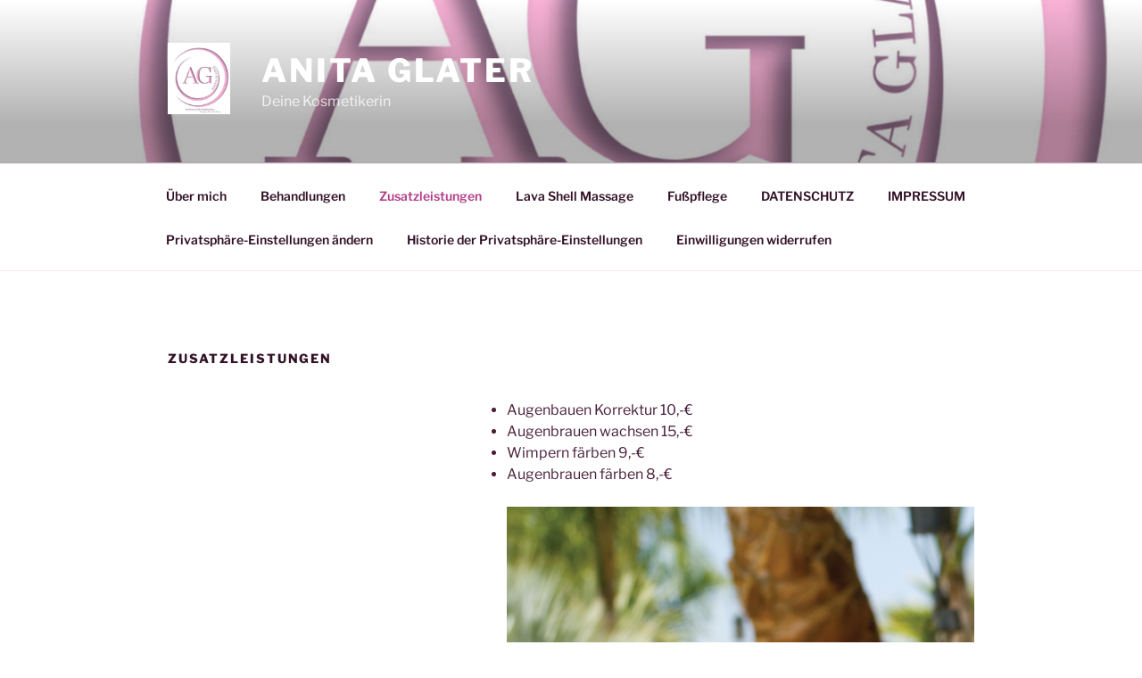

--- FILE ---
content_type: text/javascript
request_url: https://deine-visagistin.de/wp-content/9be1e49a4361acca88757af3277da8bf.js?ver=a3200d05d9da3954a24eae610fc52240
body_size: 46058
content:
"use strict";var realCookieBanner_blocker;(self.webpackChunkrealCookieBanner_=self.webpackChunkrealCookieBanner_||[]).push([[518],{1722:(e,t,o)=>{o.r(t);var n=o(747),r=o(7397),i=o(3031);const s="listenOptInJqueryFnForContentBlockerNow",a=`[${r.CT}]:not([${r.Ti}])`;function l(e){const t=window.jQuery;if(!t?.fn)return;const o=t.fn;for(const n of e){const e=o[n];if(!e)continue;const r=o[s]=o[s]||[];if(r.indexOf(n)>-1)continue;r.push(n);const l=Object.getOwnPropertyDescriptors(e);delete l.length,delete l.name,delete l.prototype,o[n]=function(){for(var o=arguments.length,n=new Array(o),r=0;r<o;r++)n[r]=arguments[r];if(this.length){const o=[];for(const r of this.get()){const s=Array.prototype.slice.call(r.querySelectorAll(a));r.matches?.(a)&&s.push(r),s.length?Promise.all(s.map((e=>new Promise((t=>e.addEventListener(i.t,t)))))).then((()=>e.apply(t(r),n))):o.push(r)}return e.apply(jQuery(o),n)}return e.apply(t(this),n)},Object.defineProperties(o[n],l)}}function c(e){const t=window.jQuery;if(!t?.each||t.hijackQueryEach)return;t.hijackQueryEach=!0;const o=t.each;t.each=(n,s)=>o.apply(t,[n,function(t,o){if(!(o instanceof HTMLElement&&o.hasAttribute(r._W)&&(o.hasAttribute(r.GF)||o.matches(e.join(",")))))return s.apply(this,[t,o]);o.addEventListener(i.t,(()=>s.apply(this,[t,o])))}])}function d(e,t,o){const n=`rcbJQueryEventListenerMemorize_${o}`,{jQuery:r}=e.defaultView||e.parentWindow;if(!r)return;const{event:i,Event:s}=r;i&&s&&!i[n]&&Object.assign(i,{[n]:new Promise((e=>r(t).on(o,(function(){for(var t=arguments.length,o=new Array(t),n=0;n<t;n++)o[n]=arguments[n];return e(o)}))))})}var u=o(856),p=o(9787);const b="rcb-overwritten";function f(e,t){let{delay:o,optIn:n,optInAll:s}=t;const{onInit:a,[b]:l}=e;l||(e[b]=!0,e.onInit=function(){for(var e=arguments.length,t=new Array(e),l=0;l<e;l++)t[l]=arguments[l];const c=this.$element,d=c.get(0);if(!c.attr(r._W))return a.apply(this,t);c.attr(b,"1"),d.addEventListener(p.T,(e=>{let{detail:t}=e;n?.(c,t,this)})),d.addEventListener(i.t,(e=>{let{detail:n}=e;s?.(c,n,this),setTimeout((()=>a.apply(this,t)),o||0)}))})}var m=o(507),g=o(8960),v=o(8678),h=o(1403),y=o(4903),k=o(2836),w=o(6270),A=o(5636);function x(e){const[t,o]=(0,g.eJ)(!1);return(0,g.d4)((()=>{var t;e.current&&(t=e.current,new Promise((e=>{window.IntersectionObserver?new IntersectionObserver(((t,o)=>{t.forEach((t=>{let{isIntersecting:n}=t;n&&(e(),o.disconnect())}))})).observe(t):e()}))).then((()=>{o(!0)}))}),[]),t}var C=o(1760),B=o(3344);const $=999999999;class E{static aspectRatioWrapper(e){let{blocker:{visualContentType:t,visualThumbnail:{width:o,height:n,forceRatio:r},isVisualDarkMode:i},customCss:{antiAdBlocker:s}}=e;const a={paddingTop:r?`${r}%`:n/o*100+"%",position:"relative"};return"audio-player"===t&&(delete a.paddingTop,Object.assign(a,{height:100,paddingTop:0,background:`linear-gradient(315deg, ${i?"#2f3237 1%, #5e5e5e 100%":"hsla(0, 0%, 89%, 1) 1%, hsla(0, 0%, 97%, 1) 100%"})`})),{className:"wp-exclude-emoji "+("y"===s?"":"rcb-hero-wrapper"),style:a}}static aspectRatioBackgroundWrapper(e){let{customCss:{antiAdBlocker:t},blocker:{visualContentType:o}}=e;const n={width:"100%",position:"absolute",inset:0};return"audio-player"===o&&Object.assign(n,{width:100,overflow:"hidden"}),{className:"y"===t?void 0:"rcb-hero-bg-wrapper",style:n}}static aspectRatioBackground(e){let{customCss:{antiAdBlocker:t},blocker:{visualBlur:o,visualThumbnail:{url:n}}}=e;return{className:"y"===t?void 0:"rcb-hero-bg",style:{background:`url('${n}') no-repeat center center`,backgroundSize:"cover",width:"100%",position:"absolute",inset:0,filter:o>0?`blur(${o}px)`:void 0}}}static aspectRatioContainer(e){let{blocker:{visualContentType:t,visualThumbnail:{hide:o,titleType:n="top"}},customCss:{antiAdBlocker:r}}=e;const i={position:"absolute",top:0,left:0,width:"100%",height:"100%",display:"flex",flexDirection:"column",alignItems:"center",justifyContent:"center",background:o?.indexOf("overlay")>-1?void 0:"rgb(0 0 0 / 38%)",boxShadow:o?.indexOf("title")>-1||"center"===n?void 0:"inset 0 115px 60px -60px rgb(0 0 0 / 77%)"};return["audio-player"].indexOf(t)>-1&&(delete i.boxShadow,delete i.background),{className:"y"===r?void 0:"rcb-hero-container",style:i}}static aspectRatioWholeClickable(e){let{customCss:{antiAdBlocker:t}}=e;return{className:"y"===t?void 0:"rcb-hero-whole-clickable",style:{position:"absolute",top:0,left:0,width:"100%",height:"100%",zIndex:9}}}static playButtonWrapper(e,t){let{blocker:{presetId:o,visualContentType:n,isVisualDarkMode:r},bodyDesign:{acceptAllBg:i},customCss:{antiAdBlocker:s}}=e;const a="vimeo"===o&&"video-player"===n,{r:l,g:c,b:d}=(0,C.o)(i),u={cursor:"pointer",background:a?"rgb(0 0 0 / 70%)":`rgb(${l} ${c} ${d})`,padding:"15px 30px",borderRadius:5,zIndex:9};return"audio-player"===n&&(Object.assign(u,{position:"absolute",left:120,top:49,padding:"10px 10px 10px 13px",borderRadius:99}),r&&Object.assign(u,{background:"#111213"})),t&&Object.assign(u,{background:t?"rgb(26 183 234 / 100%)":""}),{className:"y"===s?void 0:"rcb-hero-play-wrapper",style:u}}static playButton(e,t){let{blocker:{visualContentType:o},customCss:{antiAdBlocker:n}}=e;const r="audio-player"===o?.2:.3;return{className:"y"===n?void 0:"rcb-hero-play",style:{border:0,background:"transparent",boxSizing:"border-box",width:0,height:60*r,borderColor:`transparent transparent transparent rgb(255 255 255 / ${t?100:94}%)`,transition:"100ms all ease",cursor:"pointer",borderStyle:"solid",borderWidth:`${40*r}px 0 ${40*r}px ${60*r}px`}}}static title(e){let{blocker:{presetId:t,visualContentType:o,isVisualDarkMode:n,visualThumbnail:{titleType:r="top"}},customCss:{antiAdBlocker:i}}=e;const s={position:"absolute",padding:"5px 10px",overflow:"hidden",maxWidth:"calc(100% - 140px)",textOverflow:"ellipsis",whiteSpace:"nowrap",color:"white",textShadow:"1px 1px 1px black",fontSize:15,top:10,left:10};return"vimeo"===t&&"video-player"===o&&"top"===r?Object.assign(s,{top:20,left:20,background:"#00000059",fontWeight:"bold",color:"rgb(0, 173, 239)",textShadow:void 0}):"audio-player"===o?Object.assign(s,{left:110,color:n?"white":"black",textShadow:"1px 1px 1px "+(n?"black":"white")}):"center"===r&&Object.assign(s,{position:void 0,background:"#0000007d",overflow:void 0,textOverflow:void 0,whiteSpace:void 0,textAlign:"center",marginBottom:15}),{className:"wp-exclude-emoji "+("y"===i?"":"rcb-hero-title"),style:s}}static defaultBlockerContainer(e,t,o){let{customCss:{antiAdBlocker:n}}=e;const r=window.innerWidth<B.UV?5:30,i={position:"absolute",padding:`20px ${r}px`,zIndex:$,opacity:t?1:0,pointerEvents:t?"all":"none",display:"flex",transition:"opacity 300ms"};if(o){const{top:e,left:t,width:n}=o,{scrollY:s,scrollX:a}=window;Object.assign(i,{top:e+s,left:t+a,width:n-2*r})}return{className:"y"===n?void 0:"rcb-db-container",style:i}}static defaultBlockerOverlay(e,t){let{customCss:{antiAdBlocker:o}}=e;return{className:"y"===o?void 0:"rcb-db-overlay",style:{position:"fixed",top:0,left:0,right:0,bottom:0,zIndex:$,background:"#000000cf",opacity:t?1:0,pointerEvents:t?"all":"none",transition:"opacity 300ms"}}}}var S=o(4746).h;const T=e=>{let{text:t}=e;const{blocker:{isVisualDarkMode:o},bodyDesign:{acceptAllBg:n}}=(0,k._)(),r=(0,g.Ye)((()=>{let e=[];t.split("").forEach((t=>t.charCodeAt(0).toString().split("").map(Number).forEach((t=>e.push(t))))),e=e.map((e=>0===e?1:e)),e=e.map(((t,o)=>o>0?e[o-1]!==t&&t:t)).filter(Boolean),e=e.map(((t,o)=>(0===o||o===e.length-1||!(Math.abs(e[o-1]-t)>=4&&Math.abs(e[o+1]-t)))&&t)).filter(Boolean);for(let t=0;t<100&&!(e.length>500);t++)e=[...e,...e];return e}),[t]);return S("div",{style:{display:"flex",flexDirection:"row",alignItems:"center",position:"absolute",left:170,top:44,right:20,height:46,overflow:"hidden"}},r.map(((e,t)=>S("div",{key:t,style:{height:10*e+"%",background:o?"white":n,paddingLeft:2,marginLeft:0===t?0:2}}))))};class _{static save(e,t,o){let{decision:{acceptAll:n},layout:{borderRadius:r},bodyDesign:{acceptAllFontSize:i,acceptAllBg:s,acceptAllTextAlign:a,acceptAllBorderColor:l,acceptAllPadding:c,acceptAllBorderWidth:d,acceptAllFontColor:u,acceptAllHoverBg:p,acceptAllHoverFontColor:b,acceptAllHoverBorderColor:f},customCss:{antiAdBlocker:m}}=e;return this.common({name:"accept-all",type:n,borderRadius:r,bg:s,hoverBg:p,fontSize:i,textAlign:a,fontColor:u,hoverFontColor:b,borderWidth:d,borderColor:l,hoverBorderColor:f,padding:c,antiAdBlocker:m},t,o)}static showInfo(e,t,o){let{decision:{acceptIndividual:n},layout:{borderRadius:r},bodyDesign:{acceptIndividualFontSize:i,acceptIndividualBg:s,acceptIndividualTextAlign:a,acceptIndividualBorderColor:l,acceptIndividualPadding:c,acceptIndividualBorderWidth:d,acceptIndividualFontColor:u,acceptIndividualHoverBg:p,acceptIndividualHoverFontColor:b,acceptIndividualHoverBorderColor:f},customCss:{antiAdBlocker:m}}=e;return this.common({name:"accept-individual",type:n,borderRadius:r,bg:s,hoverBg:p,fontSize:i,textAlign:a,fontColor:u,hoverFontColor:b,borderWidth:d,borderColor:l,hoverBorderColor:f,padding:c,antiAdBlocker:m},t,o)}static hero(e,t,o){let{decision:{acceptAll:n},layout:{borderRadius:r},bodyDesign:{acceptAllFontSize:i,acceptAllBg:s,acceptAllTextAlign:a,acceptAllBorderColor:l,acceptAllPadding:c,acceptAllBorderWidth:d,acceptAllFontColor:u,acceptAllHoverBg:p,acceptAllHoverFontColor:b,acceptAllHoverBorderColor:f},customCss:{antiAdBlocker:m}}=e;return this.common({name:"accept-all",type:n,borderRadius:r,bg:s,hoverBg:p,fontSize:i,textAlign:a,fontColor:u,hoverFontColor:b,borderWidth:d,borderColor:l,hoverBorderColor:f,padding:c,boxShadow:"rgb(0 0 0 / 15%) 0px 0px 100px 30px, rgb(0 0 0 / 40%) 0px 2px 5px 1px",zIndex:9,antiAdBlocker:m},t,o)}static common(e,t,o){let{name:n,type:r,borderRadius:i,bg:s,hoverBg:a,fontSize:l,textAlign:c,fontColor:d,hoverFontColor:u,borderWidth:p,borderColor:b,hoverBorderColor:f,padding:m,boxShadow:g,zIndex:v,antiAdBlocker:h}=e;return{className:"y"===h?void 0:`rcb-btn-${n}`,style:{textDecoration:"link"===r?"underline":"none",borderRadius:+i,cursor:"button"===r?"pointer":void 0,backgroundColor:"button"===r?t?a:s:void 0,fontSize:+l,textAlign:c,color:t?u:d,transition:"background-color 250ms, color 250ms, border-color 250ms",marginBottom:10,border:"button"===r&&p>0?`${p}px solid ${t?f:b}`:void 0,padding:m.map((e=>`${e}px`)).join(" "),overflow:"hidden",outline:o?"rgb(255, 94, 94) solid 5px":void 0,boxShadow:g,zIndex:v}}}}var O=o(4746).h;const N=e=>{let{svgProps:t,fill:o}=e;return O("svg",(0,w.Z)({width:68,height:48,version:"1.1",enableBackground:"new 0 0 595.3 420.2",viewBox:"0 0 595.3 420.2"},t,{style:{cursor:"pointer",zIndex:9}}),O("path",{d:"m582.3 67.8c-6.8-25.6-17.8-47.4-43.4-54.2-46.5-12.5-241.3-13.6-241.3-13.6s-194.7 1.1-241.2 13.6c-25.6 6.8-36.5 28.5-43.4 54.2-12.5 46.4-13 142.3-13 142.3s.5 95.9 13 142.3c6.8 25.6 17.8 47.4 43.4 54.2 46.5 12.4 241.2 13.6 241.2 13.6s194.8-1.1 241.2-13.6c25.6-6.8 36.6-28.5 43.4-54.2 12.4-46.5 13-142.3 13-142.3s-.4-95.9-12.9-142.3z",fill:o}),O("path",{d:"m401.8 210.1-173.3-96.3v192.6",fill:"#fff"}))};var L=o(8167);class I{static inner(e){let{layout:{type:t,dialogBorderRadius:o},design:{borderWidth:n,borderColor:r,textAlign:i,fontColor:s,fontInheritFamily:a,fontFamily:l},customCss:{antiAdBlocker:c},blocker:{visualType:d}}=e;const u="wrapped"===d;return{className:"wp-exclude-emoji "+("y"===c?"":"rcb-inner"),style:{textAlign:i,fontFamily:a?void 0:l,color:s,borderRadius:"dialog"===t?+o:void 0,border:"banner"===t&&n>0?`${n}px solid ${r}`:void 0,position:"relative",padding:u?"30px 50px":void 0,overflow:u?"hidden":void 0}}}static innerBackground(e){let{customCss:{antiAdBlocker:t},blocker:{visualType:o,visualThumbnail:n,visualBlur:r}}=e;const i="wrapped"===o,s={position:"absolute",top:0,left:0,right:0,bottom:0,display:i?"block":"none",filter:r>0?`blur(${r}px)`:void 0};return i&&(s.background=`url('${n.url}') no-repeat center center`,s.backgroundSize="cover"),{className:"y"===t?"":"rcb-inner-bg",style:s}}static content(e){let{blocker:{visualType:t},customCss:{antiAdBlocker:o}}=e;return{className:"y"===o?void 0:"rcb-content",style:{boxShadow:"wrapped"===t?"rgb(0 0 0 / 35%) 0px 0px 0px 7px, #0000004d 0px 0px 100px 30px":void 0,position:"relative"}}}}class W{static headerContainer(e){let{layout:{type:t,dialogBorderRadius:o},design:{borderWidth:n,borderColor:r,...i},headerDesign:{inheritBg:s,bg:a,padding:l},customCss:{antiAdBlocker:c}}=e;const d={padding:l.map((e=>`${e}px`)).join(" "),background:s?i.bg:a,borderRadius:"dialog"===t?`${o}px ${o}px 0 0`:void 0};return"dialog"===t&&n>0&&(d.borderTop=`${n}px solid ${r}`,d.borderLeft=d.borderTop,d.borderRight=d.borderTop),{className:"y"===c?void 0:"rcb-header-container",style:d}}static header(e){let{design:{textAlign:t},headerDesign:{inheritTextAlign:o,...n},customCss:{antiAdBlocker:r}}=e;const i=o?t:n.textAlign;return{className:"y"===r?void 0:"rcb-header",style:{margin:"auto",display:"flex",justifyContent:"center"===i?"center":"right"===i?"flex-end":void 0,alignItems:"center",position:"relative"}}}static headerSeparator(e){let{layout:{type:t},design:o,headerDesign:{borderWidth:n,borderColor:r},customCss:{antiAdBlocker:i}}=e;const s={height:+n,background:r};return"dialog"===t&&o.borderWidth>0&&(s.borderLeft=`${o.borderWidth}px solid ${o.borderColor}`,s.borderRight=s.borderLeft),{className:"y"===i?void 0:"rcb-header-separator",style:s}}}var P=o(7734),j=o(4746).h;const M=e=>{let{closeIcon:t}=e;const o=(0,k._)(),{blocker:{name:n},texts:{blockerHeadline:r}}=o;return j("div",W.headerContainer(o),j("div",W.header(o),j("div",(0,P.a)(o,!!t),r.replace(/{{name}}/gi,n)),t))};var R=o(4599),V=o(6315);class z{static bodyContainer(e){let{layout:{type:t,dialogBorderRadius:o},design:{bg:n,borderWidth:r,borderColor:i},bodyDesign:{padding:s},customCss:{antiAdBlocker:a},designVersion:l=V.R}=e;const c=1===l,d={background:n,padding:s.map((e=>`${e}px`)).join(" "),borderRadius:c||"dialog"!==t?void 0:`0 0 ${o}px ${o}px`,lineHeight:1.4,overflow:"auto"};return"dialog"===t&&r>0&&(d.borderLeft=`${r}px solid ${i}`,d.borderRight=d.borderLeft,c||(d.borderBottom=d.borderLeft)),{className:"y"===a?void 0:"rcb-body-container",style:d}}static body(e){let{customCss:{antiAdBlocker:t}}=e;return{className:"y"===t?void 0:"rcb-body",style:{margin:"auto"}}}static description(e){let{design:{fontSize:t},bodyDesign:{descriptionInheritFontSize:o,descriptionFontSize:n},individualLayout:{descriptionTextAlign:r},customCss:{antiAdBlocker:i}}=e;return{className:"y"===i?void 0:"rcb-description",style:{marginBottom:10,fontSize:o?+t:+n,textAlign:r}}}}class D{static topSide(e){let{customCss:{antiAdBlocker:t}}=e;return{className:"y"===t?void 0:"rcb-tb-top",style:{marginBottom:15}}}static bottomSide(e){let{design:{bg:t},customCss:{antiAdBlocker:o}}=e;return{className:"y"===o?void 0:"rcb-tb-bottom",style:{background:t}}}}var H=o(606),F=o(5789),q=o(3642),Y=o(4746).h;const K=e=>{let{inlineStyle:t,type:o,onClick:n,children:r,framed:i,busyOnClick:s}=e;if("hide"===o)return null;const[a,l]=(0,g.eJ)(!1),c=(0,g.I4)((e=>{a||(s&&l(!0),n?.(e))}),[n,a,s]),[d,u]=(0,g.eJ)(!1),p=(0,k._)(),b={onClick:c,onMouseEnter:()=>u(!0),onMouseLeave:()=>u(!1)};return Y("div",(0,w.Z)({},"button"===o?b:{},_[t](p,d,i)),Y("span","link"===o?{...b,style:{cursor:"pointer"}}:{},a?Y(q.X,null):r))};var J=o(9232),Q=o(4746).h;const G=()=>{const e=(0,k._)(),[t,o]=(0,g.eJ)(!1),{bodyDesign:{teachingsSeparatorActive:n},decision:{acceptAll:r,acceptIndividual:i},texts:{blockerLoadButton:s,blockerLinkShowMissing:a,blockerAcceptInfo:l},blocker:{services:c},consent:d,groups:u,onUnblock:p,productionNotice:b,isConsentRecord:f,i18n:{close:m}}=e,v=(0,g.Ye)((()=>{const e=[],t=[];for(const e of Object.values(d.groups))t.push(...e);for(const{items:o}of u)for(const n of o)c.indexOf(n.id)>-1&&-1===t.indexOf(n.id)&&e.push(n);return e}),[u,c,d]),{description:h,teachings:y}=(0,R.k)({disableDataProcessingInUnsafeCountries:0===v.map((e=>{let{ePrivacyUSA:t}=e;return t})).filter(Boolean).length,disableListServicesNotice:!0});return Q("div",z.bodyContainer(e),Q("div",z.body(e),Q("div",D.topSide(e),Q("div",z.description(e),Q("span",{dangerouslySetInnerHTML:{__html:h.replace(/\n/gm,"<br />")}}),!!h&&n&&Q("div",null,Q("span",(0,H.V)(e))),y.map((t=>Q("span",(0,w.Z)({key:t},(0,F.W)(e),{dangerouslySetInnerHTML:{__html:t}})))),Q("span",(0,w.Z)({},(0,F.W)(e),{dangerouslySetInnerHTML:{__html:l}}))),Q(K,{type:"hide"===i?"link":i,inlineStyle:"showInfo",onClick:()=>o(!t)},t?m:a),t&&Q("div",class{static cookieScroll(e){let{design:{fontSize:t},bodyDesign:{descriptionInheritFontSize:o,descriptionFontSize:n},customCss:{antiAdBlocker:r}}=e;return{className:"y"===r?void 0:"rcb-cookie-scroll",style:{fontSize:o?+t:+n,textAlign:"left",marginBottom:10,maxHeight:400,overflowY:"scroll",paddingRight:10}}}}.cookieScroll(e),v.map((e=>Q(J.V,{key:e.id,cookie:e,checked:!0,disabled:!0}))))),Q("div",D.bottomSide(e),Q(K,{type:"hide"===r?"button":r,inlineStyle:"save",onClick:e=>p(e),busyOnClick:!f},s),b)))};class Z{static footerContainer(e){let{layout:{type:t,dialogBorderRadius:o},design:n,footerDesign:{inheritBg:r,bg:i,inheritTextAlign:s,textAlign:a,padding:l,fontSize:c,fontColor:d},customCss:{antiAdBlocker:u}}=e;const p={padding:l.map((e=>`${e}px`)).join(" "),background:r?n.bg:i,borderRadius:"dialog"===t?`0 0 ${o}px ${o}px`:void 0,fontSize:+c,color:d,textAlign:s?n.textAlign:a};return"dialog"===t&&n.borderWidth>0&&(p.borderBottom=`${n.borderWidth}px solid ${n.borderColor}`,p.borderLeft=p.borderBottom,p.borderRight=p.borderBottom),{className:"y"===u?void 0:"rcb-footer-container",style:p}}static footer(e){let{customCss:{antiAdBlocker:t}}=e;return{className:"y"===t?void 0:"rcb-footer",style:{margin:"auto",lineHeight:1.8}}}static footerSeparator(e){let{layout:{type:t},design:o,footerDesign:{borderWidth:n,borderColor:r},customCss:{antiAdBlocker:i}}=e;const s={height:+n,background:r};return"dialog"===t&&o.borderWidth>0&&(s.borderLeft=`${o.borderWidth}px solid ${o.borderColor}`,s.borderRight=s.borderLeft),{className:"y"===i?void 0:"rcb-footer-separator",style:s}}}var U=o(3538),X=o(4746).h;const ee=()=>{const e=(0,k._)(),{rows:t,render:o}=(0,U.g)({putPoweredByLinkInRow:1});return X("div",Z.footerContainer(e),X("div",Z.footer(e),o(t)))};var te=o(4746).h;const oe=e=>{let{closeIcon:t}=e;const o=(0,k._)(),{designVersion:n=V.R,paintMode:r}=o,i=(0,g.sO)(),s="instantInViewport"===r||x(i);return te("div",(0,w.Z)({},I.inner(o),{ref:i}),s&&te("div",I.innerBackground(o)),te("div",I.content(o),te(M,{closeIcon:t}),te("div",W.headerSeparator(o)),te(G,null),1===n&&te(g.HY,null,te("div",Z.footerSeparator(o)),te(ee,null))))};var ne=o(1388),re=o(4746).h;const ie=()=>{const e=(0,k._)(),{headerDesign:{fontSize:t,fontColor:o},texts:{blockerHeadline:n},blocker:{presetId:r,name:i,visualHeroButtonText:s,visualContentType:a,visualThumbnail:l},paintMode:c,i18n:{close:d}}=e,u=(0,g.sO)(),p=(0,A.EL)(u),[b,f]=(0,g.eJ)(!1),[m,v]=(0,g.eJ)(!1),[h,y]=(0,g.eJ)(!1),{hide:C}=l,B=l.title||i,$=`${l.title}ThiS iS jUst ANother TEXT TO reACh minIMum length`||n.replace(/{{name}}/gi,i),S="instantInViewport"===c||x(u),O=(0,g.sO)(),I=(0,g.sO)(),W=(0,g.I4)((e=>{h&&[O.current,I.current].indexOf(e.target)>-1&&y(!1)}),[h,O.current,I.current]),P=C?.indexOf("title")>-1,j=["video-player","audio-player"].indexOf(a)>-1,M={onMouseEnter:()=>f(!0),onMouseLeave:()=>f(!1),onClick:e=>{e&&(e.preventDefault(),e.stopPropagation()),y(!0)}};return re("div",(0,w.Z)({},E.aspectRatioWrapper(e),{ref:u}),S&&re("div",E.aspectRatioBackgroundWrapper(e),re("div",E.aspectRatioBackground(e))),re("div",(0,w.Z)({},E.aspectRatioWholeClickable(e),{onMouseEnter:()=>v(!0),onMouseLeave:()=>v(!1),onClick:()=>y(!0)})),re("div",E.aspectRatioContainer(e),!P&&re("div",(0,w.Z)({},E.title(e),{title:B}),B),"audio-player"===a&&re(T,{text:$}),s&&-1===["audio-player","video-player"].indexOf(a)?re("div",(0,w.Z)({},_.hero(e,b,!1),M),"  ",s,"  "):j&&("youtube"===r&&"video-player"===a?re(N,{svgProps:M,fill:b||m?"#ff0808":"rgb(0 0 0 / 70%)"}):re("div",(0,w.Z)({},E.playButtonWrapper(e,b),M),re("div",E.playButton(e,b)))),re(L.h,{renderInContainer:document.body},re(g.HY,null,re("div",(0,w.Z)({},E.defaultBlockerOverlay(e,h),{ref:O,onClick:W})),re("div",(0,w.Z)({},E.defaultBlockerContainer(e,h,p),{ref:I,onClick:W,"interaction-player-uqid":h?"blocker":void 0}),re(oe,{closeIcon:re(ne.T,{tooltipText:d,width:t,color:o,thickness:2,onClick:()=>y(!1)})}))))))};var se=o(4746).h;const ae=()=>{const e=(0,k._)(),{recorder:t,blocker:{visualType:o,visualThumbnail:n}}=e;return(0,g.d4)((()=>t?(t.restart(),()=>{t.toggle(!1)}):()=>{}),[]),se("hero"===o&&n?ie:oe,null)};var le=o(3117),ce=o(8524),de=o(4746).h;const ue=e=>{let{container:t,poweredLink:o,blocker:n,paintMode:i,setVisualAsLastClickedVisual:s}=e;const{customizeValuesBanner:{layout:a,decision:l,legal:c,design:d,headerDesign:u,bodyDesign:p,footerDesign:b,texts:f,individualLayout:w,saveButton:A,group:x,individualTexts:C,customCss:B},pageIdToPermalink:$,consentForwardingExternalHosts:E,isTcf:S,isEPrivacyUSA:T,isAgeNotice:_,isListServicesNotice:O,groups:N,userConsentCookieName:L,bannerDesignVersion:I,bannerI18n:W,isPro:P,isLicensed:j,isDevLicense:M,affiliate:R,isCurrentlyInTranslationEditorPreview:V,pageByIdUrl:z}=(0,m.u)(),D=(0,h.h)(L),H=(0,g.Ye)((()=>new le.K(t)),[]),F={borderWidth:d.borderWidth||1,borderColor:0===d.borderWidth?u.borderWidth>0?u.borderColor:b.borderWidth>0?b.borderColor:d.fontColor:d.borderColor},[q]=(0,g.eJ)({recorder:H,layout:{...a},decision:{...l},legal:{...c},design:{...d,...F},headerDesign:{...u},bodyDesign:{...p},footerDesign:{...b},texts:{...f},individualLayout:{...w},saveButton:{...A},group:{...x},individualTexts:{...C},customCss:{...B},productionNotice:de(ce.Z,{isPro:P,isLicensed:j,isDevLicense:M,i18n:W}),pageIdToPermalink:$,consentForwardingExternalHosts:E,paintMode:i,pageByIdUrl:z,groups:N,poweredLink:o,isTcf:S,ePrivacyUSA:T,ageNotice:_,listServicesNotice:O,blocker:n,designVersion:I,i18n:W,keepVariablesInTexts:V,affiliate:R,consent:{groups:{...!1===D?{}:D.consent}},onUnblock:e=>{!async function(e,t){const{essentialGroup:o,groups:n,isTcf:r,tcf:i,tcfMetadata:s,userConsentCookieName:a}=(0,m.u)(),{id:l,services:c,visualThumbnail:d}=e,u=(0,h.h)(a),[p]=n.filter((e=>{let{slug:t}=e;return t===o})),b=!1===u?{groups:{[p.id]:p.items.map((e=>{let{id:t}=e;return t}))}}:{groups:u.consent};for(const{id:e,items:t}of n)for(const{id:o}of t)if(c.indexOf(o)>-1){if(b.groups[e]?.indexOf(o)>-1)continue;b.groups[e]=b.groups[e]||[],b.groups[e].push(o)}await(0,v.$)({consent:b,buttonClicked:"unblock",blocker:l,blockerThumbnail:d?.embedId?`${d.embedId}-${d.fileMd5}`:void 0,tcfString:void 0,recorderJsonString:t,uiView:"initial"})}(n,JSON.stringify(H.createReplay())),s(e)}});(0,y.G)([`.elementor-background-overlay ~ [${r._W}] { z-index: 99; }`].join(""));const Y=k.Z.Context();return de(Y.Provider,{value:q},de(ae,null))};let pe=!1;function be(e){pe=e}function fe(){return pe}function me(e,t,o,n){return n(e,"string"==typeof t?t.split(",").map(Number):t,o)}async function ge(e){const t=e.getAttribute(r.Ng);e.removeAttribute(r.Ng);let o=e.outerHTML.substr(r.v4.length+1);o=o.substr(0,o.length-r.v4.length-3),o=o.replace(new RegExp('type="application/consent"'),""),o=`<style ${r.Ng}="1" ${o}${t}</style>`,e.parentElement.replaceChild((new DOMParser).parseFromString(o,"text/html").querySelector("style"),e)}var ve=o(8086);function he(e,t){let o=0;return[e.replace(/(url\s*\(["'\s]*)([^"]+dummy\.(?:png|css))\?consent-required=([0-9,]+)&consent-by=(\w+)&consent-id=(\d+)&consent-original-url=([^-]+)-/gm,((e,n,r,i,s,a,l)=>{const{consent:c}=me(s,i,+a,t);return c||o++,c?`${n}${(0,ve.l)(atob(l))}`:e})),o]}var ye=o(9942);function ke(e,t,o){const n=t+10*+(0,ye.K)(e.selectorText)[0].specificity.replace(/,/g,"")+function(e,t){return"important"===e.style?.getPropertyPriority(t)?1e5:0}(e,o);return{selector:e.selectorText,specificity:n}}var we=o(8308);function Ae(e,t,o,n){for(const r in e){const i=e[r];if(i instanceof CSSStyleRule)try{if((0,we.D)(t,i.selectorText)){const e=i.style[n];void 0!==e&&""!==e&&o.push({...ke(i,o.length,n),style:e})}}catch(e){}}}function xe(e,t){const o=[];!function(e,t,o){const{styleSheets:n}=document;for(const r in n){const i=n[r];let s;try{s=i.cssRules||i.rules}catch(e){continue}s&&Ae(s,e,t,o)}}(e,o,t);const n=function(e,t){const o=e.style[t];return o?{selector:"! undefined !",specificity:1e4+(new String(o).match(/\s!important/gi)?1e5:0),style:o}:void 0}(e,t);if(n&&o.push(n),o.length)return function(e){e.sort(((e,t)=>e.specificity>t.specificity?-1:e.specificity<t.specificity?1:0))}(o),o}var Ce=o(9085);const Be=["-aspect-ratio","wp-block-embed__wrapper","x-frame-inner","fusion-video","video-wrapper","ee-video-container"],$e={"max-height":"initial",height:"auto",padding:0,"aspect-ratio":"initial","box-sizing":"border-box"},Ee={width:"100%"},Se="consent-cb-memo-style";function Te(e){const{parentElement:t}=e;if(!t)return!1;const o=getComputedStyle(t);if(/\d+\s*\/\s*\d+/g.test(o.aspectRatio))return!0;const{position:n}=getComputedStyle(e),{position:r}=o,{clientWidth:i,clientHeight:s}=t,a=s/i*100;return"absolute"===n&&"relative"===r&&(t.style.paddingTop.indexOf("%")>-1||a>=56&&a<=57)||(0,Ce.w)(e,void 0,1).filter(_e).length>0}function _e(e){return Be.filter((t=>e.className.indexOf(t)>-1)).length>0}function Oe(e,t){const{parentElement:o}=e,n=(0,Ce.w)(e,void 0,3);for(const i of n){if(!i.hasAttribute(r.of)){const t=i===o&&Te(e)||_e(i)||[0,"0%","0px"].indexOf(xe(i,"height")?.[0].style)>-1;i.setAttribute(r.of,t?"1":"0")}if(t&&"1"===i.getAttribute(r.of)){const e=i.hasAttribute(r.Kh);let t=i.getAttribute("style")||"";i.removeAttribute(r.Kh),e||(t=t.replace(/display:\s*none\s*!important;/,"")),i.setAttribute(r.Wm,r.Qt),i.setAttribute(Se,t);for(const e in $e)i.style.setProperty(e,$e[e],"important");for(const e in Ee)i.style.setProperty(e,Ee[e]);"absolute"===window.getComputedStyle(i).position&&i.style.setProperty("position","static","important")}else!t&&i.hasAttribute(r.Wm)&&(i.setAttribute("style",i.getAttribute(Se)||""),i.removeAttribute(Se),i.removeAttribute(r.Wm))}}function Ne(e){let t=arguments.length>1&&void 0!==arguments[1]&&arguments[1];const{top:o,left:n,bottom:r,right:i,height:s,width:a}=e.getBoundingClientRect(),{innerWidth:l,innerHeight:c}=window;if(t){const e=n<=l&&n+a>=0;return o<=c&&o+s>=0&&e}{const{clientHeight:e,clientWidth:t}=document.documentElement;return o>=0&&n>=0&&r<=(c||e)&&i<=(l||t)}}const Le="children:";function Ie(e){let t=arguments.length>1&&void 0!==arguments[1]?arguments[1]:{};if(!e.parentElement)return[e,"none"];const o=["a"].indexOf(e.parentElement.tagName.toLowerCase())>-1;let n=o;if(e.hasAttribute(r.NY))n=e.getAttribute(r.NY);else{const{className:o}=e.parentElement;for(const e in t)if(o.indexOf(e)>-1){n=t[e];break}}if(n){if(!0===n||"true"===n)return[e.parentElement,"parent"];if(!isNaN(+n)){let t=e;for(let e=0;e<+n;e++){if(!t.parentElement)return[t,"parentZ"];t=t.parentElement}return[t,"parentZ"]}if("string"==typeof n){if(n.startsWith(Le))return[e.querySelector(n.substr(Le.length)),"childrenSelector"];for(let t=e;t;t=t.parentElement)if((0,we.D)(t,n))return[t,"parentSelector"]}}return[e,"none"]}function We(e,t){const o=function(e){const t=[];for(;e=e.previousElementSibling;)t.push(e);return t}(e).filter((e=>!!e.offsetParent||!!t&&t(e)));return o.length?o[0]:void 0}function Pe(e){return e.hasAttribute(r.YO)}function je(e){return e.offsetParent?e:We(e,Pe)}let Me,Re=0;function Ve(e){let{node:t,blocker:o,setVisualParentIfClassOfParent:n,dependantVisibilityContainers:i,mount:s}=e;if(!o)return;t.hasAttribute(r.Gn)||(t.setAttribute(r.Gn,Re.toString()),Re++);const a=+t.getAttribute(r.Gn),{parentElement:l}=t,{shouldForceToShowVisual:c=!1,isVisual:d,id:u}=o,p=c||t.hasAttribute(r.CQ);let b="initial";try{b=window.getComputedStyle(t).position}catch(e){}const f=["fixed","absolute","sticky"].indexOf(b)>-1,m=[document.body,document.head,document.querySelector("html")].indexOf(l)>-1,g=t.getAttribute(r.YO),[v,h]=Ie(t,n||{}),y=!!v.offsetParent,k=e=>{if(-1===["script","link"].indexOf(t?.tagName.toLowerCase())){if("qualified"===e&&"childrenSelector"===h)return;const{style:o}=t;"none"===o.getPropertyValue("display")&&"important"===o.getPropertyPriority("display")?t.setAttribute(r.Kh,"1"):o.setProperty("display","none","important")}};if(m||f&&!Te(t)&&!p||!d||g||!y&&!p){if(!y&&i){const e=(0,Ce.w)(t,i.join(","));if(e.length>0&&!e[0].offsetParent)return}return void k("qualified")}const w=function(e,t,o){const{previousElementSibling:n}=e,i=t.getAttribute(r.Kx),s=e.parentElement?.previousElementSibling,a=e.parentElement?.parentElement?.previousElementSibling,l=[We(e,Pe),n,n?.lastElementChild,s,s?.lastElementChild,a,a?.lastElementChild,a?.lastElementChild?.lastElementChild].filter(Boolean).map(je).filter(Boolean);for(const e of l)if(+e.getAttribute(r.CT)===o&&e.hasAttribute(r.YO)){const t=+e.getAttribute(r.YO),o=document.querySelector(`[${r.YO}="${t}"]:not(.rcb-content-blocker)`);return(!i||!o?.hasAttribute(r.Kx)||o.getAttribute(r.Kx)===i)&&e}return!1}(v,t,u);if(w)return t.setAttribute(r.YO,w.getAttribute(r.YO)),Oe(v,!0),void k("duplicate");const{container:A,thumbnail:x}=function(e,t,o){const n=document.createElement("div"),{style:i}=n,s=e.getAttribute(r.Gn);let a;if(n.setAttribute(r.YO,s),n.className="rcb-content-blocker",i.setProperty("max-height","initial"),i.setProperty("pointer-events","all"),i.setProperty("flex-grow","1"),i.setProperty("position","initial","important"),e.setAttribute(r.YO,s),t.parentNode.insertBefore(n,t),[r.d3,r.CT,r._W].forEach((t=>{e.hasAttribute(t)&&n.setAttribute(t,e.getAttribute(t))})),"childrenSelector"===o&&t.setAttribute(r.YO,s),e.hasAttribute(r.Kx))a=JSON.parse(e.getAttribute(r.Kx));else{const t=e.querySelectorAll(`[${r.Kx}`);t.length>0&&(a=JSON.parse(t[0].getAttribute(r.Kx)))}return("childrenSelector"===o||e.hasAttribute(r.WL)?t:e).style.setProperty("display","none","important"),{container:n,thumbnail:a}}(t,v,h),C=e=>{A.setAttribute(r.He,e),s({container:A,blocker:o,connectedCounter:a,onClick:e=>{e?.stopPropagation(),ze(a)},blockedNode:t,thumbnail:x,paintMode:e}),Oe(v,!0)};return Ne(A,!0)?C("instantInViewport"):"instantInViewport"===document.querySelector(`.rcb-content-blocker[${r.YO}="${a-1}"][${r.He}]`)?.getAttribute(r.He)?C("instant"):window.requestIdleCallback?window.requestIdleCallback((()=>C("idleCallback"))):setTimeout((()=>C("instant"))),A}function ze(e){Me=e}function De(e){const t=e.getAttribute(r.YO),o=e.getAttribute(r.CT),n=e.getAttribute(r.d3);let i=`${Me}`===t;if(i)e.setAttribute(r.fq,r.WK);else{const[t]=(0,Ce.w)(e,`[${r.fq}="${r.WK}"][${r.CT}="${o}"][${r.d3}="${n}"]`);t&&(t.setAttribute(r.fq,r.jk),i=!0)}return i}var He=o(9633);const Fe=e=>(document.dispatchEvent(new CustomEvent(He.h,{detail:{position:0,...e}})),()=>document.dispatchEvent(new CustomEvent(He.h,{detail:{position:1,...e}})));let qe=!1;function Ye(e){if(qe)return;const{jQuery:t}=e.defaultView||e.parentWindow;if(!t)return;const o=t.fn.ready;t.fn.ready=function(e){if(e){const o=()=>setTimeout((()=>{const o=Fe({type:"jQueryReady",fn:e});e(t),o()}),0);if(fe()){let e=!1;document.addEventListener(i.t,(()=>{e||(e=!0,o())}))}else o()}return o.apply(this,[()=>{}])},qe=!0}const Ke="rcbJQueryEventListener";function Je(e,t,o){let{onBeforeExecute:n}=arguments.length>3&&void 0!==arguments[3]?arguments[3]:{onBeforeExecute:void 0};const r=`${Ke}_${o}`,s=`rcbJQueryEventListenerMemorize_${o}`,a=`rcbNativeEventListenerMemorize_${o}`,{jQuery:l}=e.defaultView||e.parentWindow;if(!l)return;const{event:c,Event:d}=l;if(!c||!d||c[r])return;const{add:u}=c;Object.assign(c,{[r]:!0,add:function(){for(var e=arguments.length,r=new Array(e),l=0;l<e;l++)r[l]=arguments[l];const[p,b,f,m,g]=r,v=Array.isArray(b)?b:"string"==typeof b?b.split(" "):b,h=c[s]||p[a]?.then((()=>[])),y=fe(),k=function(){let[,...e]=arguments.length>0&&void 0!==arguments[0]?arguments[0]:[];return setTimeout((()=>{const t=Fe({type:"jQueryEvent",elem:p,types:b,handler:f,data:m,selector:g});n?.(y),f?.(new d,...e),t()}),0)};if(b&&p===t)for(const e of v){const t=e===o;if(t&&y){let e=!1;document.addEventListener(i.t,(()=>{e||(e=!0,h?h.then(k):k())}))}else t&&h?h.then(k):u.apply(this,[p,e,f,m,g])}else u.apply(this,r)}})}function Qe(e,t){let{onBeforeExecute:o}=arguments.length>2&&void 0!==arguments[2]?arguments[2]:{onBeforeExecute:void 0};const n=`rcbNativeEventListener_${t}`,r=`rcbNativeEventListenerMemorize_${t}`;if(e[n])return;const{addEventListener:s}=e;Object.assign(e,{[n]:!0,addEventListener:function(n){for(var a=arguments.length,l=new Array(a>1?a-1:0),c=1;c<a;c++)l[c-1]=arguments[c];if(n===t){const n=()=>setTimeout((()=>{const e=Fe({type:"nativeEvent",eventName:t});o?.(),l[0]?.(new Event(t,{bubbles:!0,cancelable:!0})),e()}),0);if(fe()){const t=e[r];let o=!1;document.addEventListener(i.t,(()=>{o||(o=!0,t?t.then(n):n())}))}else n()}else s.apply(this,[n,...l])}})}var Ge=o(5711);let Ze=!1;function Ue(e){if(Ze)return;const t=e.defaultView||e.parentWindow;try{Object.defineProperty(t,Ge.L,{set:function(e){"function"==typeof e&&e()},enumerable:!0,configurable:!0})}catch(e){}Ze=!0}const Xe=`script[src]:not([async]):not([defer]):not([${r.CT}]):not([${r.i7}])`;class et{constructor(){this.scriptsBefore=void 0,this.scriptsBefore=Array.prototype.slice.call(document.querySelectorAll(Xe))}diff(){return Array.prototype.slice.call(document.querySelectorAll(Xe)).filter((e=>-1===this.scriptsBefore.indexOf(e))).map((e=>new Promise((t=>{performance.getEntriesByType("resource").filter((t=>{let{name:o}=t;return o===e.src})).length>0&&t(),e.addEventListener("load",(()=>{t()})),e.addEventListener("error",(()=>{t()}))}))))}}function tt(e,t){const o=t.previousElementSibling;if(!t.parentElement)return Promise.resolve();let n;return o?.hasAttribute(r.Ks)?n=o:(n=document.createElement("div"),n.setAttribute(r.Ks,r.dW),t.parentElement.replaceChild(n,t)),(0,Ge.K)(e,{},n)}var ot=o(6524);let nt=0;function rt(e){let{node:t,allowClickOverrides:o,onlyModifyAttributes:n,setVisualParentIfClassOfParent:s,overwriteAttributeValue:a}=e;return new Promise((e=>{let l=!1;const c=t.tagName.toLowerCase(),d="script"===c;let u=d&&!n?t.cloneNode(!0):t;for(const e of u.getAttributeNames())if(e.startsWith(r.jb)&&e.endsWith(r.rG)){let t=e.substr(r.jb.length+1);t=t.slice(0,-1*(r.rG.length+1));const n=`${r.zm}-${t}-${r.rG}`,s=u.hasAttribute(n)&&o;let d=u.getAttribute(s?n:e);s&&(l=!0),a&&(d=a(d,t)),u.setAttribute(t,d),u.removeAttribute(e),u.removeAttribute(n),o&&["a"].indexOf(c)>-1&&(["onclick"].indexOf(t.toLowerCase())>-1||u.getAttribute("href")?.startsWith("#"))&&u.addEventListener(i.t,(async e=>{let{detail:{unblockedNodes:t}}=e;return t.forEach((()=>{u.click(),(0,ot.s)(u)}))}))}for(const e of u.getAttributeNames())if(e.startsWith(r.zm)&&e.endsWith(r.rG)){const t=u.getAttribute(e);let n=e.substr(r.zm.length+1);n=n.slice(0,-1*(r.rG.length+1)),o&&(u.setAttribute(n,t),l=!0),u.removeAttribute(e)}const p={performedClick:l,workWithNode:t};if(n)return p.performedClick=!1,void e(p);if(c.startsWith("consent-")&&customElements){const e=c.substring(8);u.outerHTML=u.outerHTML.replace(/^<consent-[^\s]+/m,`<${e} consent-tag-transformation-counter="${nt}"`).replace(/<\/consent-[^\s]+>$/m,`</${e}>`),u=document.querySelector(`[consent-tag-transformation-counter="${nt}"]`),nt++,p.workWithNode=u}u.style.removeProperty("display");const[b]=Ie(t,s||{});if((b!==t||b?.hasAttribute(r.YO))&&b.style.removeProperty("display"),d){const{outerHTML:o}=u;tt(o,t).then((()=>e(p)))}else e(p)}))}function it(e){const t=e.parentElement===document.head,o=e.getAttribute(r.i7);e.removeAttribute(r.i7),e.style.removeProperty("display");let n=e.outerHTML.substr(r.v4.length+1);return n=n.substr(0,n.length-r.v4.length-3),n=n.replace(new RegExp('type="application/consent"'),""),n=n.replace(new RegExp(`${r.jb}-type-${r.rG}="([^"]+)"`),'type="$1"'),n=`<script${n}${o}<\/script>`,t?(0,Ge.K)(n,{}):tt(n,e)}function st(e,t){let o,n,{same:s,nextSibling:a,parentNextSibling:l}=t;const c=e.getAttribute(r.kq),d=e.nextElementSibling,u=e.parentElement?.nextElementSibling;e:for(const[t,r]of[[e,[...s||[],...c?[JSON.parse(c)]:[]]],[d,a],[u,l]])if(t&&r)for(const e of r){const r="string"==typeof e?e:e.selector;if("string"!=typeof e&&(n=e.hide||!1),"self"===r||t.matches(r)){o=t;break e}const i=t.querySelector(r);if(i){o=i;break e}}if(o){const t=()=>setTimeout((()=>{o.click(),n&&o.style.setProperty("display","none","important"),(0,ot.s)(e)}),100);o.hasAttribute(r._W)?o.addEventListener(i.t,t,{once:!0}):t()}return o}class at{constructor(e){this.interval=void 0,this.startTimeout=void 0,this.options=void 0,this.options=e}unblockNow(){return async function(e){let{checker:t,visual:o,overwriteAttributeValue:n,transactionClosed:s,priorityUnblocked:a,customInitiators:l,delegateClick:c,mode:d}=e;be(!0);const u=function(e){const t=[],o=Array.prototype.slice.call(document.querySelectorAll(`[${r._W}]`));for(const n of o){const{blocker:o,consent:i}=me(n.getAttribute(r.d3),n.getAttribute(r._W),+n.getAttribute(r.CT),e),s=n.className.indexOf("rcb-content-blocker")>-1;t.push({node:n,consent:i,isVisualCb:s,blocker:o,priority:n.tagName.toLowerCase()===r.v4?10:0})}return t.sort(((e,t)=>{let{priority:o}=e,{priority:n}=t;return o-n})),t}(t);!function(e){let t;t=Array.prototype.slice.call(document.querySelectorAll(`[${r.Ng}]`));for(const o of t){const t=o.tagName.toLowerCase()===r.v4,n=t?o.getAttribute(r.Ng):o.innerHTML,[i,s]=he(n,e);t?(o.setAttribute(r.Ng,i),ge(o)):(o.innerHTML!==i&&(o.innerHTML=i),0===s&&o.removeAttribute(r.Ng))}t=Array.prototype.slice.call(document.querySelectorAll(`[style*="${r._W}"]`));for(const o of t)o.setAttribute("style",he(o.getAttribute("style"),e)[0])}(t);const b=[];let f;const m=e=>{o?.unmount?.(e),Oe(e,!1),e.remove()};let g;document.querySelectorAll(`[${r.CT}]:not(.rcb-content-blocker):not([${r._W}]):not([${r.Ti}])`).forEach((e=>e.setAttribute(r.Ti,"1"))),document.querySelectorAll(`[${r.of}]`).forEach((e=>e.removeAttribute(r.of)));for(const e of u){const{consent:t,node:i,isVisualCb:s,blocker:u,priority:k}=e;if(t){if("unblock"!==d){if(o&&s){o.busy?.(i);continue}continue}if(!i.hasAttribute(r._W))continue;if(s){m(i);continue}void 0!==g&&g!==k&&a?.(b,g),g=k,i.removeAttribute(r._W);const t=i.getAttribute(r.YO),w=De(i);if(w&&(f=e),t){const e=Array.prototype.slice.call(document.querySelectorAll(`.rcb-content-blocker[consent-blocker-connected="${t}"]`));for(const t of e)m(t);Oe(i,!1)}const{ownerDocument:A}=i,{defaultView:x}=A;Ye(A),Je(A,x,"load"),Je(A,A,"ready"),Qe(x,"load"),Qe(A,"DOMContentLoaded"),Qe(x,"DOMContentLoaded"),Ue(A),l?.(A,x);const C=new et,B=i.hasAttribute(r.i7),{performedClick:$,workWithNode:E}=await rt({node:i,allowClickOverrides:!B&&w,onlyModifyAttributes:B,setVisualParentIfClassOfParent:o?.setVisualParentIfClassOfParent,overwriteAttributeValue:n});if(B?await it(i):$&&ze(void 0),await Promise.all(C.diff()),E.getAttribute("consent-redom")){const{parentElement:e}=E;if(e){const t=[...e.children].indexOf(E);e.removeChild(E),h=E,(y=t)>=(v=e).children.length?v.appendChild(h):v.insertBefore(h,v.children[y])}}E.dispatchEvent(new CustomEvent(p.T,{detail:{blocker:u,gotClicked:w}})),document.dispatchEvent(new CustomEvent(p.T,{detail:{blocker:u,element:E,gotClicked:w}})),w&&c&&st(E,c)&&ze(void 0),b.push({...e,node:E})}else o&&!s&&Ve({node:i,blocker:u,...o})}var v,h,y;b.length?(f&&ze(void 0),be(!1),document.dispatchEvent(new CustomEvent(i.t,{detail:{unblockedNodes:b}})),b.forEach((e=>{let{node:t}=e;t.setAttribute(r.Ti,"1"),t.dispatchEvent(new CustomEvent(i.t,{detail:{unblockedNodes:b}}))})),setTimeout((()=>{s?.(b),function(e){const t=e.filter((e=>{let{node:{nodeName:t,parentElement:o}}=e;return"SOURCE"===t&&"VIDEO"===o.nodeName})).map((e=>{let{node:{parentElement:t}}=e;return t}));t.filter(((e,o)=>t.indexOf(e)===o)).forEach((e=>e.load()))}(b),(0,ot.s)(),f&&!Ne(f.node)&&f.node.scrollIntoView({behavior:"smooth"})}),0)):be(!1)}(this.options)}start(){let e=arguments.length>0&&void 0!==arguments[0]?arguments[0]:"unblock";this.setMode(e),clearTimeout(this.startTimeout),this.startTimeout=setTimeout((()=>{this.unblockNow(),clearInterval(this.interval),this.interval=setInterval(this.unblockNow.bind(this),1e3)}),0)}stop(){clearInterval(this.interval)}setMode(e){this.options.mode=e}}var lt=o(2025),ct=o(1950),dt=o(238),ut=o(4640),pt=o(4705),bt=o(4746).h;const ft=["youtube","vimeo"],mt=["fitVids","mediaelementplayer","prettyPhoto","gMap","wVideo","wMaps","wMapsWithPreload","wGmaps","WLmaps","WLmapsWithPreload","aviaVideoApi","magnificPopup"],gt=[".onepress-map",'div[data-component="map"]',".sober-map"];!function(){let e=[];const{setVisualParentIfClassOfParent:t,multilingualSkipHTMLForTag:o,dependantVisibilityContainers:n,blocker:i,tcf:s,tcfMetadata:a,userConsentCookieName:l,pageRequestUuid4:c}=(0,m.u)(),d=new at({checker:(t,o,n)=>{const r=i.filter((e=>{let{id:t}=e;return t===n}))?.[0];let s=!0;return"services"===t&&(s=-1===o.map((t=>{for(const{service:{id:o}}of e)if(o===t)return!0;return!1})).indexOf(!1)),{consent:s,blocker:r}},overwriteAttributeValue:(e,t)=>e,transactionClosed:e=>{!function(e){const{elementorFrontend:t,TCB_Front:o,jQuery:n,showGoogleMap:r,et_pb_init_modules:i,et_calculate_fullscreen_section_size:s,tdYoutubePlayers:a,tdVimeoPlayers:l,FWP:c,avadaLightBoxInitializeLightbox:d,WPO_LazyLoad:u,mapsMarkerPro:p,theme:f,em_maps_load:m}=window;let g=!1;p&&Object.keys(p).forEach((e=>p[e].main())),f?.initGoogleMap?.(),m?.();for(const{node:r}of e){const{className:e,id:i}=r;if(r.hasAttribute(b)||setTimeout((()=>t?.elementsHandler.runReadyTrigger(r)),0),(i.startsWith("wpgb-")||e.startsWith("wpgb-"))&&(g=!0),o&&n&&e.indexOf("tcb-yt-bg")>-1){const e=n(r);e.is(":visible")&&o.playBackgroundYoutube(e)}}o?.handleIframes(o.$body,!0),d?.(),c&&(c.loaded=!1,c.refresh()),u?.update(),r?.(),n&&(n(window).lazyLoadXT?.(),n(document.body).trigger("cfw_load_google_autocomplete")),i&&(n(window).off("resize",s),i()),a?.init(),l?.init();try{g&&window.dispatchEvent(new CustomEvent("wpgb.loaded"))}catch(e){}}(e)},visual:{setVisualParentIfClassOfParent:t,dependantVisibilityContainers:n,unmount:e=>{(0,g.uy)(e)},busy:e=>{e.style.pointerEvents="none",e.style.opacity="0.4"},mount:e=>{let{container:t,blocker:n,onClick:r,thumbnail:i,paintMode:s}=e;o&&t.setAttribute(o,"1");const a={...n,visualThumbnail:i||n.visualThumbnail};t.classList.add("wp-exclude-emoji"),(0,g.sY)(bt(ue,{container:t,poweredLink:(0,pt.U)(`${c}-powered-by`),blocker:a,paintMode:s,setVisualAsLastClickedVisual:r}),t)}},customInitiators:(e,t)=>{Je(e,t,"elementor/frontend/init"),Je(e,t,"tcb_after_dom_ready"),Je(e,e,"mylisting/single:tab-switched"),Je(e,e,"hivepress:init"),Je(e,e,"tve-dash.load",{onBeforeExecute:()=>{const{TVE_Dash:e}=window;e.ajax_sent=!0}})},delegateClick:{same:[".ultv-video__play",".elementor-custom-embed-image-overlay",".tb_video_overlay",".premium-video-box-container",".norebro-video-module-sc",'a[rel="wp-video-lightbox"]','[id^="lyte_"]',"lite-youtube","lite-vimeo",".awb-lightbox",".w-video-h",".nectar_video_lightbox"],nextSibling:[".jet-video__overlay",".elementor-custom-embed-image-overlay",".pp-video-image-overlay",".ou-video-image-overlay"],parentNextSibling:[{selector:".et_pb_video_overlay",hide:!0}]}});document.addEventListener(lt.x,(t=>{let{detail:{services:o}}=t;e=o,d.start("busy")})),document.addEventListener(ct.M,(()=>{d.start("skip")})),document.addEventListener(dt.V,(t=>{let{detail:{services:o}}=t;e=o,d.start()})),document.addEventListener(ut.I,(()=>{e=[],d.start()})),function(){const e=document.createElement("style");e.style.type="text/css",document.getElementsByTagName("head")[0].appendChild(e);const t=`${r.Wm}="${r.Qt}"`,o=`[${r.YO}][${r._W}]`,n=[...[`.thrv_wrapper[${t}]`].map((e=>`${e}::before{display:none!important;}`)),...[`.jet-video[${t}]>.jet-video__overlay`,`.et_pb_video[${t}]>.et_pb_video_overlay`,".rcb-content-blocker+div+.et_pb_video_overlay",".rcb-content-blocker+.ultv-video",".rcb-content-blocker+.elementor-widget-container",`.wp-block-embed__wrapper[${t}]>.ast-oembed-container`,".rcb-content-blocker+.wpgb-facet",".rcb-content-blocker+.td_wrapper_video_playlist",'.rcb-content-blocker+div[class^="lyte-"]',`.elementor-fit-aspect-ratio[${t}]>.elementor-custom-embed-image-overlay`,".rcb-content-blocker+.vc_column-inner",".rcb-content-blocker+.bt_bb_google_maps",`.ou-aspect-ratio[${t}]>.ou-video-image-overlay`].map((e=>`${e}{display:none!important;}`)),...[`.wp-block-embed__wrapper[${t}]::before`,`.wpb_video_widget[${t}] .wpb_video_wrapper`].map((e=>`${e}{padding-top:0!important;}`)),`.tve_responsive_video_container[${t}]{padding-bottom:0!important;}`,`.fusion-video[${t}]>div{max-height:none!important;}`,...[`.x-frame-inner[${t}]>div.x-video`,`.avia-video[${t}] .avia-iframe-wrap`].map((e=>`${e}{position:initial!important;}`)),...[`.jet-video[${t}]`].map((e=>`${e}{background:none!important;}`)),...[`.tve_responsive_video_container[${t}]`].map((e=>`${e} .rcb-content-blocker > div > div > div {border-radius:0!important;}`)),...[`.elementor-widget-wrap>${o}`].map((e=>`${e}{flex-grow:1;width:100%;}`))];e.innerHTML=n.join("")}()}(),l(mt),c(gt),function(){const{wrapFn:e,unblock:t}=window.consentApi;e({object:()=>(0,u._)(window,(e=>e.elementorFrontend)),key:"initOnReadyComponents"},(o=>{let n,{callOriginal:r,objectResolved:i}=o;const s=new Promise((e=>{n=e}));return e({object:i,key:"onDocumentLoaded"},s),r(),e(ft.map((e=>({object:i.utils[e],key:"insertAPI"}))),(e=>{let{objectResolved:o,that:n}=e;return n.setSettings("isInserted",!0),t(o.getApiURL())})),n(),!1}))}(),function(e){const{wrapFn:t}=window.consentApi;t({object:()=>(0,u._)(window,(e=>e.elementorFrontend)),key:"initModules"},(o=>{let{objectResolved:n}=o;return t({object:n.elementsHandler,key:"addHandler"},(t=>{let{args:[o]}=t;for(const t of e)o.name===t.className&&f(o.prototype,t);return!0})),!0}))}([{className:"Video",optIn:(e,t)=>{let{gotClicked:o}=t;if(o){const t=e.data("settings");t.autoplay=!0,e.data("settings",t)}}},{className:"VideoPlaylistHandler",delay:1e3}]),(0,n.C)((()=>{l(mt),c(gt),function(e,t){const o=`rcbNativeEventListenerMemorize_${t}`;Object.assign(e,{[o]:new Promise((o=>e.addEventListener(t,o)))})}(window,"elementor/frontend/init"),d(document,document,"tve-dash.load"),d(document,document,"mylisting/single:tab-switched"),d(document,document,"hivepress:init")}),"interactive")}},e=>{e.O(0,[568],(()=>(1722,e(e.s=1722))));var t=e.O();realCookieBanner_blocker=t}]);
//# sourceMappingURL=/wp-content/plugins/real-cookie-banner-pro/public/dist/blocker.pro.js.map